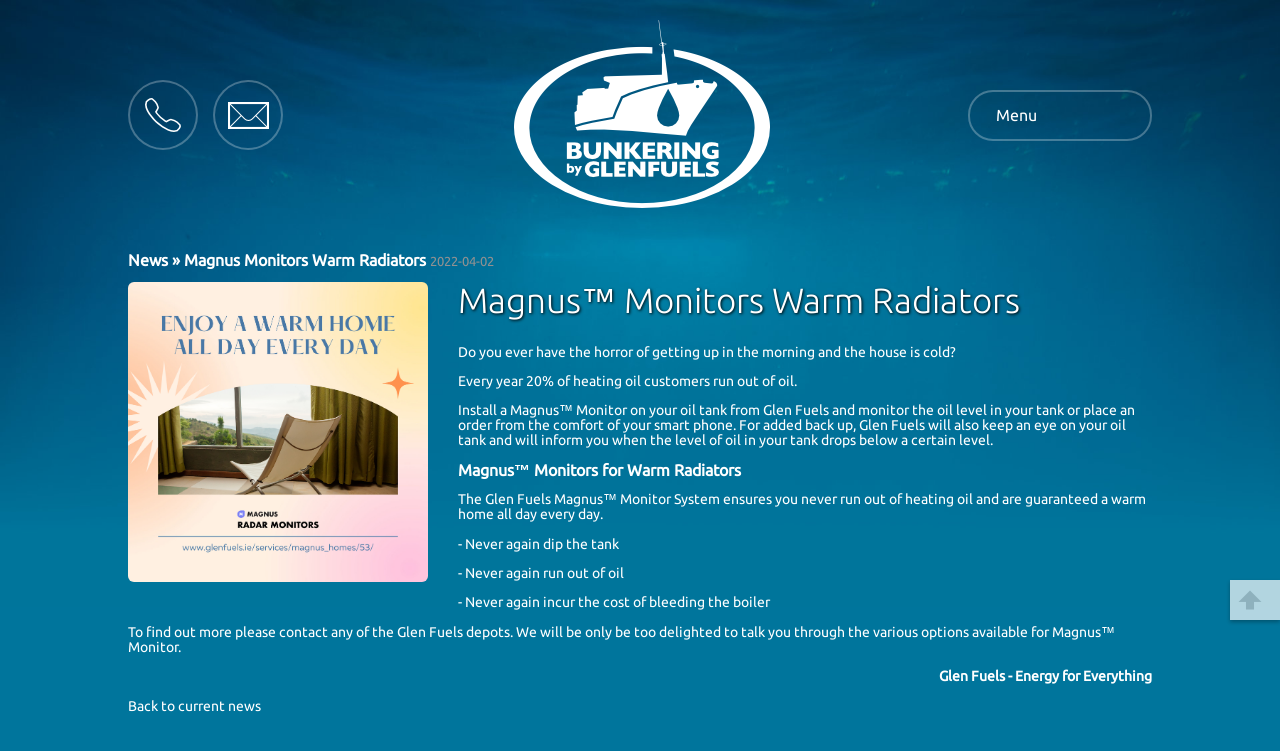

--- FILE ---
content_type: text/html
request_url: https://www.bunkering.ie/news/article.html?id=69
body_size: 2633
content:


<!DOCTYPE html>
<html>
<head>
<meta charset="UTF-8">


<meta name="description" content="" />
<meta name="keywords" content="" />
<title>MISSING TITLE</title>
    
<meta name="viewport" content="width=device-width, initial-scale=1">
<link href="/style.css" rel="stylesheet" type="text/css" />
<link rel="icon" type="image/png" href="/favicon.png">
<link rel="stylesheet" href="/css/lightbox.css" media="screen"/>
<link rel="stylesheet" href="/css/nivo-slider.css" type="text/css" media="screen" />
<link rel="apple-touch-icon-precomposed" sizes="57x57" href="/img/apple-touch-icon-57x57.png" />
<link rel="apple-touch-icon-precomposed" sizes="114x114" href="/img/apple-touch-icon-114x114.png" />
<link rel="apple-touch-icon-precomposed" sizes="72x72" href="/img/apple-touch-icon-72x72.png" />
<link rel="apple-touch-icon-precomposed" sizes="144x144" href="/img/apple-touch-icon-144x144.png" />
<link rel="apple-touch-icon-precomposed" sizes="120x120" href="/img/apple-touch-icon-120x120.png" />
<link rel="apple-touch-icon-precomposed" sizes="152x152" href="/img/apple-touch-icon-152x152.png" />
<link rel="icon" type="image/png" href="/img/favicon-32x32.png" sizes="32x32" />
<link rel="icon" type="image/png" href="/img/favicon-16x16.png" sizes="16x16" />
<meta name="application-name" content="Bunkering"/>
<meta name="msapplication-TileColor" content="#FFFFFF" />
<meta name="msapplication-TileImage" content="/img/mstile-144x144.png" />
<!-- ItsAllAboutTheNumbers Analytics -->
<script type="text/javascript">
  var _paq = window._paq || [];
  /* tracker methods like "setCustomDimension" should be called before "trackPageView" */
  _paq.push(['trackPageView']);
  _paq.push(['enableLinkTracking']);
  (function() {
    var u="https://stats.itsallaboutthenumbers.ie/";
    _paq.push(['setTrackerUrl', u+'matomo.php']);
    _paq.push(['setSiteId', '9']);
    var d=document, g=d.createElement('script'), s=d.getElementsByTagName('script')[0];
    g.type='text/javascript'; g.async=true; g.defer=true; g.src=u+'matomo.js'; s.parentNode.insertBefore(g,s);
  })();
</script>
<!-- End ItsAllAboutTheNumbers Analytics Code -->
<script type="text/javascript">
//<!--
function limitText(limitField, limitCount, limitNum) {
	if (limitField.value.length > limitNum) { limitField.value = limitField.value.substring(0, limitNum);
	} else { limitCount.value = limitNum - limitField.value.length;}
}
//-->
</script>


<!-- Begin Cookie Consent plugin by Silktide - http://silktide.com/cookieconsent -->
<link rel="stylesheet" type="text/css" href="/js/cookieconsent/css.css"/>
<script type="text/javascript" src="/js/cookieconsent/js.js"></script>
<!-- End Cookie Consent plugin -->
<script>
  (function(i,s,o,g,r,a,m){i['GoogleAnalyticsObject']=r;i[r]=i[r]||function(){
  (i[r].q=i[r].q||[]).push(arguments)},i[r].l=1*new Date();a=s.createElement(o),
  m=s.getElementsByTagName(o)[0];a.async=1;a.src=g;m.parentNode.insertBefore(a,m)
  })(window,document,'script','https://www.google-analytics.com/analytics.js','ga');

  ga('create', 'UA-88289588-1', 'auto');
  ga('send', 'pageview');

</script>
</head>

<body itemscope itemtype="http://schema.org/WebPage">
  

<div class="wrap">
<header>
<div class="top">
<div class="header_logo">
<div itemscope itemtype="http://schema.org/Organization">
	<a itemprop="logo" href="/"><img src="/img/bunkering_logo.png" alt="Bunkering" /></a>
</div>
</div>

<div class="cta">
<a class="phonecta" href="tel:003530539163005"></a>
<a class="emailcta" href="mailto:bunkering@glenfuels.com"></a>
</div>

<nav class="nav">
<ul><li class="current"><a href="#">Menu</a></li><li><a href="#about_us">About Us</a></li><li><a href="#services">Services</a></li><li><a class="sel" href="#news">News</a></li><li><a href="#contact">Contact Us</a></li> </ul>
</nav>

<div class="cl"></div></div>
</header>


<main>

<div class="pane rwdtac panepadtop">
<article>
<h2 itemprop="headline"><a href="/news/">News</a> &raquo; Magnus Monitors Warm Radiators <span class="date">2022-04-02</span></h2>



<div class="imgl"><a href="/uploads/image_filename-1650447441-28115.png" data-lightbox="gallery"><img src="/uploads/image_filename-1650447441-28115.png" alt="magnus-monitors-warm-radiators-glen-fuels" /></a></div>
	<h1>Magnus&trade; Monitors Warm Radiators</h1>

<p>Do you ever have the horror of getting up in the morning and the house is cold?</p>

<p>Every year 20% of heating oil customers run out of oil.</p>

<p>Install a Magnus&trade; Monitor on your oil tank from Glen Fuels and monitor the oil level in your tank or place an order from the comfort of your smart phone. For added back up, Glen Fuels will also keep an eye on your oil tank and will inform you when the level of oil in your tank drops below a certain level.</p>

<h2>Magnus&trade; Monitors for Warm Radiators</h2>

<p>The Glen Fuels Magnus&trade; Monitor System ensures you never run out of heating oil and are guaranteed a warm home all day every day.</p>

<p>- Never again dip the tank</p>

<p>- Never again run out of oil</p>

<p>- Never again incur the cost of bleeding the boiler</p>

<p>To find out more please contact any of the Glen Fuels depots. We will be only be too delighted to talk you through the various options available for Magnus&trade; Monitor.&nbsp;</p>

<h3 style="text-align:right">Glen Fuels - Energy for Everything</h3>

<nav><a href="index.html">Back to current news</a></nav>
	

</article>
</div>
<div class="cl"></div>
</main>

<footer>
<nav>
<a href="#about_us">About Us</a><a href="#services">Services</a><a class="sel" href="#news">News</a><a href="#contact">Contact Us</a><a href="#privacypolicy">Privacy Policy</a>
</nav>

<div class="cl"></div>
<div class="fl"><a href="http://www.ActiveBalanceCommunications.com">Content researched and constructed by ABC</a></div>
<div class="fr">Designed and Hosted by <a href="http://www.fbi.ie" target="_blank">Future Business Web Developers Dublin</a></div>
<div itemscope itemtype="http://schema.org/Organization">
	<div class="col1">
			
			
		<span itemprop="streetAddress">
		
		</span>
	</div>
	<div class="col2">
		
	</div>
</div>

<div class="cl"></div>
</footer>


</div>




				
<div id="privacypolicy" class="modalDialog">
	<div>
		
		{NEOWEBSCRIPT ERROR: invalid command name "ShowGeneralContent"}
<pre>invalid command name "ShowGeneralContent"
    while executing
"ShowGeneralContent "Privacy Policy""
    invoked from within
"$safeInterp eval $ssiCode"</pre>
		
		<a href="#close" title="Close" class="close">CLOSE</a>
		<a href="#close" title="Close" class="close bottomclose">CLOSE</a>
	</div>
</div>

<div id="terms" class="modalDialog">
	<div>
		
		{NEOWEBSCRIPT ERROR: invalid command name "ShowGeneralContent"}
<pre>invalid command name "ShowGeneralContent"
    while executing
"ShowGeneralContent "Terms and Conditions""
    invoked from within
"$safeInterp eval $ssiCode"</pre>
		
		<a href="#close" title="Close" class="close">CLOSE</a>
		<a href="#close" title="Close" class="close bottomclose">CLOSE</a>
	</div>
</div>


<a class="gotop" href="#top"></a>


	<script src="/js/jquery-1.11.0.min.js"></script>
    <script type="text/javascript" src="/js/jquery.nivo.slider.js"></script>
    <script type="text/javascript">
    $(window).load(function() {
        $('#slider').nivoSlider();
    });
    </script>
    
    <script type="text/javascript">
	    $(document).ready(function(){
	
		var elm_class = '.gotop'; // Adjust this accordingly. 
	
		//Check to see if the window is top if not then display button
		$(window).scroll(function(){
			if ($(this).scrollTop() > 300) { // 300px from top
				$(elm_class).fadeIn();
			} else {
				$(elm_class).fadeOut();
			}
		});
	
		//Click event to scroll to top
		$(elm_class).click(function(){
			$('html, body').animate({scrollTop : 0},800);
			return false;
		});
	
	});
	</script>

	<script src="/js/bpopup.js"></script>
	<script type="text/javascript">
    ;(function($) {
        $(function() {
            $('#popuptrigger').bind('click', function(e) {
                e.preventDefault();
                $('#popupform').bPopup({
                    modalClose: false
                });

            });

        });

    })(jQuery);
    </script>
	<script src="/js/lightbox.min.js"></script>



</body>
</html>



--- FILE ---
content_type: text/css
request_url: https://www.bunkering.ie/style.css
body_size: 3520
content:
@charset "UTF-8";@font-face{font-family:'Ubuntu';font-style:normal;font-weight:300;src:local('Ubuntu Light'), local('Ubuntu-Light'), url(/inc/_aijTyevf54tkVDLy-dlnLO3LdcAZYWl9Si6vvxL-qU.woff) format('woff');}
@font-face{font-family:'Ubuntu';font-style:normal;font-weight:400;src:local('Ubuntu'), url(/inc/vRvZYZlUaogOuHbBTT1SNevvDin1pK8aKteLpeZ5c0A.woff) format('woff');}
body,td,th{font-family:'Ubuntu', Arial, sans-serif;font-size:0.9em;line-height:1.1em;color:black;}
body{background-repeat:repeat-x;background-position:center top;background-image:url(/img/back.jpg);color:white;background-size:contain;background-color:#00759C;margin:0px;padding:0px;background-attachment:fixed;}
.wrap{padding:0px;width:100%;margin:0 auto;}
a:link{text-decoration:none;color:#ffffff;}
a:visited{text-decoration:none;color:#ffffff;}
a:hover{text-decoration:none;color:#ffffff;}
a:active{text-decoration:none;color:#ffffff;}
a:focus{outline:0 !important;}
img{border:0;}
img, input{transition:all 100ms ease;-moz-transition:all 100ms ease;-webkit-transition:all 100ms ease;}
.cl{display:block;clear:both;visibility:hidden;}
.fr{float:right;}
.fl{float:left;}
.half{width:49%;}
section, article{overflow:auto;}
.imgr{float:right;padding-bottom:30px;padding-left:30px;}
.imgl{float:left;padding-bottom:30px;padding-right:30px;}
.imgc{padding-bottom:10px;}
.gotop{width:50px;height:40px;position:fixed;right:0px;bottom:100px;opacity:0.7;background:#fff url(/img/arrow_up_toppage.png) 5px 5px no-repeat;display:block;box-shadow:0px 2px 4px rgba(0, 0, 0, 0.41);}
.gotop:hover{width:60px;height:50px;position:fixed;right:0px;bottom:95px;opacity:1;background:#fff url(/img/arrow_up_toppage.png) 10px 10px no-repeat;box-shadow:0px 2px 14px rgba(0, 0, 0, 0.41);}
input, textarea{background-color:white;border:#dddddd 1px solid;padding:6px 12px;box-shadow:1px 1px 3px #ccc;border-radius:6px;}
h1{color:#ffffff;font-size:2.4em;padding-bottom:10px;margin-bottom:5px;line-height:1.1em;font-weight:100 !important;text-shadow:1px 1px 3px #000; margin-top: 10px;}
h2{color:#ffffff;font-size:1.1em;font-weight:bold;}
h3{margin:0px;padding-left:0px;padding-bottom:5px;padding-right:0px;padding-top:0px;font-weight:bold;font-size:1em;}
header{position:relative;height:150px;}
.header_logo{position:absolute;left:50%;top:20px;height:170px;width:33.3%;margin-left:-16.5%;text-align:center;}
.header_logo img{width:auto;max-height:230px;}
.header_logo div {max-height: 100%;}
header nav{position:absolute;top:50px;right:0px;}
header nav a:link, header nav a:active, header nav a:visited{float:left;display:block;padding:6px 0px 6px 40px;}
header nav a:hover, header nav .sel{color:black;}
.cta{position:absolute;top:80px;left:10%;}
.phonecta{width:70px;height:70px;background:url(/img/phonecta.png) center center no-repeat;display:block;border:2px solid rgba(255, 255, 255, 0.27);border-radius:70px;float:left;margin-right:15px;box-sizing:border-box;}
.emailcta{width:70px;height:70px;background:url(/img/mailcta.png) center center no-repeat;display:block;border:2px solid rgba(255, 255, 255, 0.27);border-radius:70px;float:left;box-sizing:border-box;}
.cta a:hover{border:5px solid rgba(255, 255, 255, 0.27);}
.panepadtop {padding-top: 90px !important;}
main{padding:0px 0px 20px 0px;min-height:300px;}
main nav{padding:10px 0px 10px 0px;border-bottom:1px solid #ccc;margin-bottom:20px;overflow:hidden;}
main nav .fr{border-left:1px solid #ccc;padding:10px;}
main nav .fr a, main nav .fr span{}
footer{padding-bottom:0px;min-height:187px;padding:0px 10% 20px 10%;}
footer nav{padding:10px 0px 10px 0px;border-bottom:1px solid #ccc;margin-bottom:20px;overflow:hidden;}
footer nav a:link, footer nav a:visited{padding:0px 20px 0px 0px;}
footer a:link, footer a:active, footer a:visited{color:#ffffff;}
footer a:hover{color:black;}
.third{width:32.33%;margin:0px 0.5% 10px 0.5%;}
.pane{background:rgba(0, 0, 0, 0);position:relative;margin-bottom:3px;padding:1px 10% 35px 10%;clear:both;min-height:150px; }
.shade{width:100%;height:30px;background:url(/img/shade.png) center top no-repeat;background-size:contain;position:absolute;bottom:-30px;left:0px;opacity:0.6;}
.modallink{width:22.3%;margin:0px 1% 10px 0px;float:left;padding:150px 5% 0px 5%;min-height:100px;box-shadow:0px 2px 5px rgba(0, 0, 0, 0.21);background:rgba(0, 0, 0, 0.1);position:relative;}
.imageplaceholder{width:100%;background-size:contain;background-repeat:no-repeat;background-position:center center;height:140px;position:absolute;top:0px;left:0px; background-color: rgba(0, 0, 0, 0.09)}
.imageplaceholder a{display:block;height:140px;}
.modalDialog{position:fixed;top:0;right:0;bottom:0;left:0;background:rgba(0,0,0,0.8);z-index:99999;opacity:0;-webkit-transition:opacity 200ms ease-in;-moz-transition:opacity 200ms ease-in;transition:opacity 200ms ease-in;pointer-events:none;}
.modalDialog:target{opacity:1;pointer-events:auto;}
.modalDialog > div{width:auto;position:relative;margin:10px;padding:3% 7% 3% 7%;border-radius:2px;background:rgba(0, 0, 0, 0.58);height:84%;overflow-y:scroll;}
.close{background:#ea0000;color:#FFFFFF !important;line-height:40px;position:absolute;right:0px;text-align:center;top:0px;width:30%;text-decoration:none;font-weight:bold;}
.close:hover{background:#fff;color:#710C26 !important;}
.bottomclose{position:fixed;bottom:0px;left:0px;top:auto;width:100%;height:40px;}
section{padding:16px;box-shadow:2px 2px 8px rgba(0, 0, 0, 0.26);margin-bottom:15px;}
section img{max-width:300px;max-height:300px;}
.col1{font-size:0.9em;line-height:1.4em;float:left;width:230px;}
.col2{font-size:0.9em;line-height:1.4em;float:left;width:230px;}
input, textarea{background-color:white;border-color:#dddddd;padding:6px;border-style:solid;border-width:1px;box-shadow:1px 1px 3px #ccc;border-radius:6px;}
.date{font-style:normal;font-weight:normal;font-size:0.8em;color:#919191;}
.headlink{display:block;font-weight:bold;}
.gal_item{width:auto;padding:10px 10px 0px 10px;margin:0px 10px 10px 0px;border:1px solid #ccc;box-shadow:2px 2px 9px #969696;border-radius:6px;text-align:center;}
.gal_item img{max-height:260px;max-width:100%;border-radius:10px;box-shadow:2px 2px 5px #767676;margin-bottom:10px;}
.nmr{margin-right:0px;}
.gal_item .img_gal_cat{width:auto;height:210px;background-position:center center;background-repeat:no-repeat;background-size:contain;margin:-10px -10px 0px -10px}
.gal_title{padding:10px 0px;background:#f6f6f6;margin:0px -10px;min-height:40px;border-radius:0px 0px 6px 6px;}
.gal_item_grid{width:25%;float:left;}
.gal_item .img_gal_cat a{width:auto;height:210px;display:block;}
.gal_cat_img{float:right;margin:0px 0px 20px 20px;}
.gridimg img{height:200px;}
.display_gallery{width:877px;}
.display_gallery td{text-align:center;}
.display_gallery img{height:360px;border-radius:10px;box-shadow:2px 2px 5px #767676;;}
.imgl, .imgr{max-width:50%;max-height:300px;}
.imgl img, .imgr img{max-width:100%;max-height:300px;}
.half .imgl, .half .imgr{max-width:50%;max-height:300px;}
.half .imgl img, .half .imgr img{max-width:100%;}
.slider-wrapper img{width:100%;}
.enquirebutton{display:block;padding:15px 0px;border-bottom:1px solid rgba(0, 0, 0, 0.34);border-left:1px solid rgba(0, 0, 0, 0.14);border-right:1px solid rgba(0, 0, 0, 0.04);border-top:1px solid rgba(0, 0, 0, 0.04);font-size:1.5em;width:100%;color:#fff !important;margin-bottom:20px;float:left;border-radius:5px;background:#0069ba;background:-moz-linear-gradient(top, #0069ba 0%, #004378 100%);background:-webkit-gradient(linear, left top, left bottom, color-stop(0%,#0069ba), color-stop(100%,#004378));background:-webkit-linear-gradient(top, #0069ba 0%,#004378 100%);background:-o-linear-gradient(top, #0069ba 0%,#004378 100%);background:-ms-linear-gradient(top, #0069ba 0%,#004378 100%);background:linear-gradient(to bottom, #0069ba 0%,#004378 100%);filter:progid:DXImageTransform.Microsoft.gradient(startColorstr='#0069ba', endColorstr='#004378',GradientType=0);}
.shortenbutton{width:50%;}
.b-close{cursor:pointer;position:absolute;right:0px;top:0px;padding:10px 15px;font-size:1.5em;background:#ccc;color:#fff;border-radius:0px 0px 0px 10px;}
#popupform{background:#fff;overflow:auto;padding:30px;border-radius:20px;display:none;box-shadow:2px 10px 20px #000;}
img, section{border-radius:6px;}
.socialitem{position:fixed;top:40px;right:10px;width:25px;z-index:9999;}
.socialitem img{opacity:0.6;}
.socialitem:hover img{opacity:0.8;}
.socialitem:hover img:hover{opacity:1;}
.socialiteminline{padding:0px 10px 0px 5px;line-height:30px;border:1px solid #ccc;border-radius:15px;float:left;font-size:0.8em;margin:0px 10px 4px 0px;}
.socialiteminline:hover{box-shadow:2px 2px 7px #999999;border-color:white;}
.socialiteminline a{color:#949494 !important;}
.socialiteminline img{padding-right:10px;margin-bottom:-9px;}
.nav{font-size:1.1em;z-index:9899;}
.nav ul ul{display:none;z-index:9999;}
.nav ul li:hover > ul{display:block;z-index:9999;}
.nav ul{padding:0px;list-style:none;position:relative;display:inline-table;width:100%;z-index:9999;margin:0px;border-radius:6px;}
.nav ul:after{content:"";clear:both;display:block;}
.nav ul li{float:left;}
.nav ul li:hover{}
.nav ul li:hover a{color:#404040;}
.nav ul li a{display:block;padding:0px 26px;line-height:2em;color:#404040;text-decoration:none;}
.nav ul ul{background:#00759C;border-radius:0px;padding:0;position:absolute;top:100%;width:auto;}
.nav ul ul li{float:none;position:relative;}
.nav ul ul li a{padding:0px 18px;color:#fff;float:none;font-size:0.8em;line-height:2em;}
.nav ul ul li a:hover{background:#ffffff !important;}
.nav ul ul ul{position:absolute;left:100%;top:0;}
.nav ul .arr a{background:url(/img/menu_arrow.png) 50% 90% no-repeat;}
.nav ul .arr ul a{background:none;}
.nav .current{display:none;}
.nav{float:right;position:absolute;min-height:40px;z-index:9999;margin:0px 0px 0px 0px;top:90px;right:10%;}
.nav ul{width:180px;padding:0;position:absolute;top:0;right:0;border:solid 2px rgba(255, 255, 255, 0.27);border-radius:45px;display:block;}
.nav ul li{display:none;margin:0;float:none !important;position:relative;}
.nav ul li ul{position:absolute;top:10px;left:-210px;width:210px;}
.nav ul .arr a{background:url(/img/menu_arrow.png) 1% 50% no-repeat;}
.nav .current{display:block;float:none !important;}
.nav a{display:block;padding:0px 5px 0px 32px;text-align:left;float:none !important;color:#fff !important;}
.nav .current a{background:none;color:#ffffff;line-height:3em;}
.nav ul:hover{background-image:none;background:rgba(0, 0, 0, 0.52);border-radius:5px;}
.nav ul:hover li{display:block;margin:0 0 5px;}
.nav ul:hover .current{background:url(/img/icon-check.png) no-repeat 10px 7px;}
.nav.right ul{left:auto;right:0;}
.nav.center ul{left:50%;margin-left:-90px;}
@media screen and (max-width:980px){.itempromo{width:25%;margin-right:0px;}
.itempromo h2{padding:7px;}
body{font-size:0.8em;line-height:1.2em;}
.footerlogos img{height:34px;}
.socialtop{width:370px;}
.tiledescription{width:48%;min-height:205px;margin-right:0px;}
.tileframe{width:100%;height:136px;}
.tileframe a{width:100%;height:146px;display:block;}
.cta{position:absolute;top:70px;left:auto;right:43%;width:25%;text-align:right;}
.phonecta{width:46px;height:46px;background:url(/img/phonecta.png) center center no-repeat;display:inline-block;border:2px solid rgba(255, 255, 255, 0.27);border-radius:70px;margin-right:10px;box-sizing:border-box;background-size:27px;float:right;}
.emailcta{width:46px;height:46px;background:url(/img/mailcta.png) center center no-repeat;display:inline-block;float:right;border:2px solid rgba(255, 255, 255, 0.27);border-radius:70px;box-sizing:border-box;background-size:27px;}
.cta a:hover{border:5px solid rgba(255, 255, 255, 0.27);}
.header_logo{position:absolute;left:10%;top:20px;height:140px;width:auto;margin-left:0%;text-align:left;}
.header_logo img{max-height:140px;}

.nav{float:none;position:absolute;min-height:40px;z-index:9999;margin:0px 0px 0px 0px;top:70px;right:10%;width:33.3%;}
.nav ul{width:100%;float:none;display:block;}
}
@media screen and (max-width:870px){}
@media screen and (max-width:840px){.itempromo{width:25%;margin-right:0px;}
.itempromo h2{min-height:40px;}
.socialtop .text{display:none;}
.socialtop{width:auto;position:absolute;right:10px;top:0px;}
.fb-like{float:right;}
.tiledescription{width:48%;min-height:205px;margin-right:0px;}
.tileframe{width:100%;height:136px;}
.tileframe a{width:100%;height:146px;display:block;}
.containimg{width:auto;}
.half{width:100%;}
.gal_item_grid{width:33.3%;}
.gridimg img{height:190px;}
.contactlocation{width:auto !important;}
.col1{font-size:0.9em;line-height:1.4em;float:none;width:auto;}
.col2{font-size:0.9em;line-height:1.4em;float:none;width:auto;}
}
@media screen and (max-width:640px){.gal_item_grid{width:50%;}
.gridimg img{height:160px;}
.cta{position:absolute;top:20px;left:auto;right:10%;width:auto;text-align:right;}
.phonecta{width:46px;height:46px;background:url(/img/phonecta.png) center center no-repeat;display:inline-block;border:2px solid rgba(255, 255, 255, 0.27);border-radius:70px;margin-right:5px;box-sizing:border-box;background-size:27px;float:left;}
.emailcta{width:46px;height:46px;background:url(/img/mailcta.png) center center no-repeat;display:inline-block;float:left;border:2px solid rgba(255, 255, 255, 0.27);border-radius:70px;box-sizing:border-box;background-size:27px;}
.cta a:hover{border:5px solid rgba(255, 255, 255, 0.27);}
.nav{float:none;position:absolute;min-height:40px;z-index:9999;margin:0px 0px 0px 0px;top:80px;right:10%;width:33.3%;}
header{height:180px;}
.imgl, .imgr{max-width:100%;max-height:none;float:none;padding-bottom:10px;padding-left:0px;}
.modallink{width:48%;margin:0px 1% 10px 0px;float:left;padding:150px 5% 0px 5%;min-height:250px;box-shadow:0px 2px 5px rgba(0, 0, 0, 0.21);background:rgba(0, 0, 0, 0.1);position:relative;box-sizing:border-box;}
.third{width:100%;margin:0px 0px 3px 0px;}
}
@media screen and (max-width:480px){.top{position:relative;}
.toplink, .toplink a{height:90px;}
.itempromo{width:25%;margin-right:0px;word-break:break-word;}
.itempromo h2{min-height:60px;}
.logoinspromo{height:100px;}
.socialtop .text{display:none;}
.socialtop{width:auto;position:absolute;right:10px;top:0px;}
.fb-like{position:absolute !important;top:37px;right:0px;padding:0px 0px 0px 0px;float:none;height:35px;overflow:visible;}
.tiledescription{width:48%;min-height:205px;margin-right:0px;}
.tileframe{width:100%;height:136px;}
.tileframe a{width:100%;height:146px;display:block;}
.containimg{width:auto;}
.tiledescription{min-height:170px;}
.oferta .tiledescription{min-height:200px}
.fl{float:none;}
.half{width:100%;}
.socialitem{display:none;}
footer .half{width:auto;}
footer .fl, footer .fr{float:none;}
.gridimg img{height:120px;}
.modallink{width:100%;margin:0px 0% 10px 0px;float:none;padding:150px 5% 0px 5%;min-height:250px;box-shadow:0px 2px 5px rgba(0, 0, 0, 0.21);background:rgba(0, 0, 0, 0.1);position:relative;box-sizing:border-box;}
.header_logo{height:110px;}
.header_logo img{max-height:110px;}

}
@media screen and (max-width:400px){.gal_item_grid{width:100%;}
.gal_item .img_gal_cat{height:130px;}
.nav{float:none;position:absolute;min-height:40px;z-index:9999;margin:0px 0px 0px 0px;top:140px;right:10%;width:80%;}
.cta{width:46px;}
.phonecta{width:46px;height:46px;background:url(/img/phonecta.png) center center no-repeat;display:inline-block;border:2px solid rgba(255, 255, 255, 0.27);border-radius:70px;margin-right:0px;margin-bottom:10px;box-sizing:border-box;background-size:27px;float:left;}
.emailcta{width:46px;height:46px;background:url(/img/mailcta.png) center center no-repeat;display:inline-block;float:left;border:2px solid rgba(255, 255, 255, 0.27);border-radius:70px;box-sizing:border-box;background-size:27px;}
.cta a:hover{border:5px solid rgba(255, 255, 255, 0.27);}
}
.homeimages{float:right;width:448px;}
.homeimages img{box-shadow:0px 0px 3px #ccc;border-radius:6px;margin-bottom:3px;}
.rightpaneshop{width:21%;float:right;}
.rightpaneshop .subcategories_modules li{width:auto !important;float:none;list-style:none;border-radius:10px;position:relative;min-height:20px;margin:0px 0px 10px 0px;padding:15px 15px 5px 15px;}
.rightpaneshop .subcategories_modules li img{border-radius:10px;}
.rightpaneshop .subcategories_modules li ul li{padding:5px 15px;margin:0px -10px;border-radius:0px;border-right:none;border-bottom:none;border-left:none;}
.rightpaneshop .subcategories_modules li ul li .imageplaceh{margin-top:-5px;}
.imgtiles{background-position:center center;background-size:cover;margin:0;}
.boxrb{padding:15px;background:white;border-radius:6px;box-shadow:1px 1px 4px rgba(0,0,0,0.64);}
.bestseller{margin-bottom:3px;text-align:center;}
.bestseller img{display:block;text-align:center;margin:0 auto;border-radius:10px;}

--- FILE ---
content_type: text/plain
request_url: https://www.google-analytics.com/j/collect?v=1&_v=j102&a=173420509&t=pageview&_s=1&dl=https%3A%2F%2Fwww.bunkering.ie%2Fnews%2Farticle.html%3Fid%3D69&ul=en-us%40posix&dt=MISSING%20TITLE&sr=1280x720&vp=1280x720&_u=IEBAAEABAAAAACAAI~&jid=294176172&gjid=838688340&cid=539028214.1769181499&tid=UA-88289588-1&_gid=1154621260.1769181499&_r=1&_slc=1&z=250335831
body_size: -450
content:
2,cG-Q9TVNM5WQH